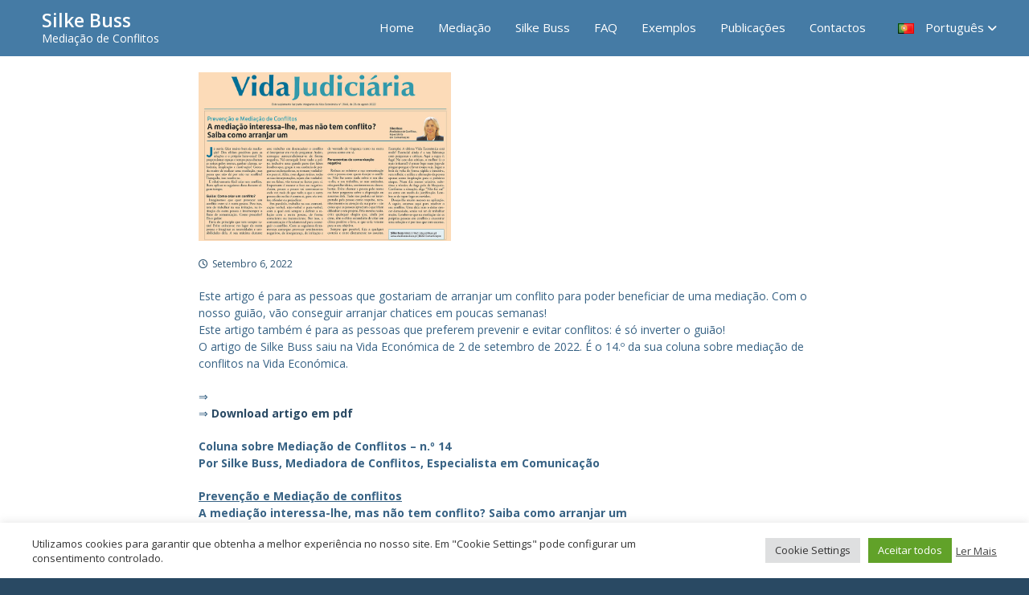

--- FILE ---
content_type: text/html; charset=UTF-8
request_url: https://mediacao.buss.pt/2022/09/06/vida-economica-a-mediacao-interessa-lhe-mas-nao-tem-conflito-saiba-como-arranjar-um/
body_size: 17649
content:
<!DOCTYPE html>
<html dir="ltr" lang="pt-PT" prefix="og: https://ogp.me/ns#">
<head>
<meta charset="UTF-8">
<meta name="viewport" content="width=device-width, initial-scale=1">
<link rel="profile" href="https://gmpg.org/xfn/11">

<link media="all" href="https://mediacao.buss.pt/wp-content/cache/autoptimize/css/autoptimize_b02ce8fc02356f96a11be7d92f16169c.css" rel="stylesheet"><title>Vida Económica – A mediação interessa-lhe, mas não tem conflito? Saiba como arranjar um | Silke Buss</title>

		<!-- All in One SEO 4.9.3 - aioseo.com -->
	<meta name="description" content="Este artigo é para as pessoas que gostariam de arranjar um conflito para poder beneficiar de uma mediação. Com o nosso guião, vão conseguir arranjar chatices em poucas semanas!" />
	<meta name="robots" content="max-image-preview:large" />
	<meta name="author" content="admin-msb"/>
	<meta name="google-site-verification" content="KLsPpkLlvyPnEeEPKChQHShHjJvHr4OoNqxg0GuRqF8" />
	<link rel="canonical" href="https://mediacao.buss.pt/2022/09/06/vida-economica-a-mediacao-interessa-lhe-mas-nao-tem-conflito-saiba-como-arranjar-um/" />
	<meta name="generator" content="All in One SEO (AIOSEO) 4.9.3" />
		<meta property="og:locale" content="pt_PT" />
		<meta property="og:site_name" content="Silke Buss  | Mediação de Conflitos" />
		<meta property="og:type" content="article" />
		<meta property="og:title" content="Vida Económica – A mediação interessa-lhe, mas não tem conflito? Saiba como arranjar um | Silke Buss" />
		<meta property="og:description" content="Este artigo é para as pessoas que gostariam de arranjar um conflito para poder beneficiar de uma mediação. Com o nosso guião, vão conseguir arranjar chatices em poucas semanas!" />
		<meta property="og:url" content="https://mediacao.buss.pt/2022/09/06/vida-economica-a-mediacao-interessa-lhe-mas-nao-tem-conflito-saiba-como-arranjar-um/" />
		<meta property="og:image" content="https://mediacao.buss.pt/wp-content/uploads/2022/09/VECO-02-09.jpg" />
		<meta property="og:image:secure_url" content="https://mediacao.buss.pt/wp-content/uploads/2022/09/VECO-02-09.jpg" />
		<meta property="og:image:width" content="900" />
		<meta property="og:image:height" content="600" />
		<meta property="article:published_time" content="2022-09-06T13:24:52+00:00" />
		<meta property="article:modified_time" content="2022-09-06T14:42:46+00:00" />
		<meta property="article:publisher" content="https://www.facebook.com/busscomunicacao" />
		<meta name="twitter:card" content="summary" />
		<meta name="twitter:title" content="Vida Económica – A mediação interessa-lhe, mas não tem conflito? Saiba como arranjar um | Silke Buss" />
		<meta name="twitter:description" content="Este artigo é para as pessoas que gostariam de arranjar um conflito para poder beneficiar de uma mediação. Com o nosso guião, vão conseguir arranjar chatices em poucas semanas!" />
		<meta name="twitter:image" content="https://mediacao.buss.pt/wp-content/uploads/2022/09/VECO-02-09.jpg" />
		<script type="application/ld+json" class="aioseo-schema">
			{"@context":"https:\/\/schema.org","@graph":[{"@type":"Article","@id":"https:\/\/mediacao.buss.pt\/2022\/09\/06\/vida-economica-a-mediacao-interessa-lhe-mas-nao-tem-conflito-saiba-como-arranjar-um\/#article","name":"Vida Econ\u00f3mica \u2013 A media\u00e7\u00e3o interessa-lhe, mas n\u00e3o tem conflito? Saiba como arranjar um | Silke Buss","headline":"Vida Econ\u00f3mica &#8211; A media\u00e7\u00e3o interessa-lhe, mas n\u00e3o tem conflito? Saiba como arranjar um","author":{"@id":"https:\/\/mediacao.buss.pt\/author\/admin-msb\/#author"},"publisher":{"@id":"https:\/\/mediacao.buss.pt\/#organization"},"image":{"@type":"ImageObject","url":"https:\/\/mediacao.buss.pt\/wp-content\/uploads\/2022\/09\/VECO-02-09.jpg","width":900,"height":600,"caption":"Media\u00e7\u00e3o"},"datePublished":"2022-09-06T13:24:52+00:00","dateModified":"2022-09-06T14:42:46+00:00","inLanguage":"pt-PT","mainEntityOfPage":{"@id":"https:\/\/mediacao.buss.pt\/2022\/09\/06\/vida-economica-a-mediacao-interessa-lhe-mas-nao-tem-conflito-saiba-como-arranjar-um\/#webpage"},"isPartOf":{"@id":"https:\/\/mediacao.buss.pt\/2022\/09\/06\/vida-economica-a-mediacao-interessa-lhe-mas-nao-tem-conflito-saiba-como-arranjar-um\/#webpage"},"articleSection":"Noticias, Portugu\u00eas"},{"@type":"BreadcrumbList","@id":"https:\/\/mediacao.buss.pt\/2022\/09\/06\/vida-economica-a-mediacao-interessa-lhe-mas-nao-tem-conflito-saiba-como-arranjar-um\/#breadcrumblist","itemListElement":[{"@type":"ListItem","@id":"https:\/\/mediacao.buss.pt#listItem","position":1,"name":"In\u00edcio","item":"https:\/\/mediacao.buss.pt","nextItem":{"@type":"ListItem","@id":"https:\/\/mediacao.buss.pt\/category\/noticias\/#listItem","name":"Noticias"}},{"@type":"ListItem","@id":"https:\/\/mediacao.buss.pt\/category\/noticias\/#listItem","position":2,"name":"Noticias","item":"https:\/\/mediacao.buss.pt\/category\/noticias\/","nextItem":{"@type":"ListItem","@id":"https:\/\/mediacao.buss.pt\/2022\/09\/06\/vida-economica-a-mediacao-interessa-lhe-mas-nao-tem-conflito-saiba-como-arranjar-um\/#listItem","name":"Vida Econ\u00f3mica &#8211; A media\u00e7\u00e3o interessa-lhe, mas n\u00e3o tem conflito? Saiba como arranjar um"},"previousItem":{"@type":"ListItem","@id":"https:\/\/mediacao.buss.pt#listItem","name":"In\u00edcio"}},{"@type":"ListItem","@id":"https:\/\/mediacao.buss.pt\/2022\/09\/06\/vida-economica-a-mediacao-interessa-lhe-mas-nao-tem-conflito-saiba-como-arranjar-um\/#listItem","position":3,"name":"Vida Econ\u00f3mica &#8211; A media\u00e7\u00e3o interessa-lhe, mas n\u00e3o tem conflito? Saiba como arranjar um","previousItem":{"@type":"ListItem","@id":"https:\/\/mediacao.buss.pt\/category\/noticias\/#listItem","name":"Noticias"}}]},{"@type":"Organization","@id":"https:\/\/mediacao.buss.pt\/#organization","name":"Silke Buss | Media\u00e7\u00e3o de Conflitos","description":"Media\u00e7\u00e3o de Conflitos","url":"https:\/\/mediacao.buss.pt\/","logo":{"@type":"ImageObject","url":"https:\/\/mediacao.buss.pt\/wp-content\/uploads\/2020\/08\/android-chrome-512x512-1.png","@id":"https:\/\/mediacao.buss.pt\/2022\/09\/06\/vida-economica-a-mediacao-interessa-lhe-mas-nao-tem-conflito-saiba-como-arranjar-um\/#organizationLogo","width":512,"height":512},"image":{"@id":"https:\/\/mediacao.buss.pt\/2022\/09\/06\/vida-economica-a-mediacao-interessa-lhe-mas-nao-tem-conflito-saiba-como-arranjar-um\/#organizationLogo"},"sameAs":["https:\/\/www.facebook.com\/busscomunicacao","https:\/\/www.linkedin.com\/company\/buss-comunica-o\/"]},{"@type":"Person","@id":"https:\/\/mediacao.buss.pt\/author\/admin-msb\/#author","url":"https:\/\/mediacao.buss.pt\/author\/admin-msb\/","name":"admin-msb","image":{"@type":"ImageObject","@id":"https:\/\/mediacao.buss.pt\/2022\/09\/06\/vida-economica-a-mediacao-interessa-lhe-mas-nao-tem-conflito-saiba-como-arranjar-um\/#authorImage","url":"https:\/\/secure.gravatar.com\/avatar\/68a1f6d6cb88e71cfec1e93ca9a92d11d025cd3366f14a1ced0e37f27beb5659?s=96&d=mm&r=g","width":96,"height":96,"caption":"admin-msb"}},{"@type":"WebPage","@id":"https:\/\/mediacao.buss.pt\/2022\/09\/06\/vida-economica-a-mediacao-interessa-lhe-mas-nao-tem-conflito-saiba-como-arranjar-um\/#webpage","url":"https:\/\/mediacao.buss.pt\/2022\/09\/06\/vida-economica-a-mediacao-interessa-lhe-mas-nao-tem-conflito-saiba-como-arranjar-um\/","name":"Vida Econ\u00f3mica \u2013 A media\u00e7\u00e3o interessa-lhe, mas n\u00e3o tem conflito? Saiba como arranjar um | Silke Buss","description":"Este artigo \u00e9 para as pessoas que gostariam de arranjar um conflito para poder beneficiar de uma media\u00e7\u00e3o. Com o nosso gui\u00e3o, v\u00e3o conseguir arranjar chatices em poucas semanas!","inLanguage":"pt-PT","isPartOf":{"@id":"https:\/\/mediacao.buss.pt\/#website"},"breadcrumb":{"@id":"https:\/\/mediacao.buss.pt\/2022\/09\/06\/vida-economica-a-mediacao-interessa-lhe-mas-nao-tem-conflito-saiba-como-arranjar-um\/#breadcrumblist"},"author":{"@id":"https:\/\/mediacao.buss.pt\/author\/admin-msb\/#author"},"creator":{"@id":"https:\/\/mediacao.buss.pt\/author\/admin-msb\/#author"},"image":{"@type":"ImageObject","url":"https:\/\/mediacao.buss.pt\/wp-content\/uploads\/2022\/09\/VECO-02-09.jpg","@id":"https:\/\/mediacao.buss.pt\/2022\/09\/06\/vida-economica-a-mediacao-interessa-lhe-mas-nao-tem-conflito-saiba-como-arranjar-um\/#mainImage","width":900,"height":600,"caption":"Media\u00e7\u00e3o"},"primaryImageOfPage":{"@id":"https:\/\/mediacao.buss.pt\/2022\/09\/06\/vida-economica-a-mediacao-interessa-lhe-mas-nao-tem-conflito-saiba-como-arranjar-um\/#mainImage"},"datePublished":"2022-09-06T13:24:52+00:00","dateModified":"2022-09-06T14:42:46+00:00"},{"@type":"WebSite","@id":"https:\/\/mediacao.buss.pt\/#website","url":"https:\/\/mediacao.buss.pt\/","name":"Silke Buss","description":"Media\u00e7\u00e3o de Conflitos","inLanguage":"pt-PT","publisher":{"@id":"https:\/\/mediacao.buss.pt\/#organization"}}]}
		</script>
		<!-- All in One SEO -->

<link rel="alternate" type="application/rss+xml" title="Silke Buss  &raquo; Feed" href="https://mediacao.buss.pt/feed/" />
<link rel="alternate" title="oEmbed (JSON)" type="application/json+oembed" href="https://mediacao.buss.pt/wp-json/oembed/1.0/embed?url=https%3A%2F%2Fmediacao.buss.pt%2F2022%2F09%2F06%2Fvida-economica-a-mediacao-interessa-lhe-mas-nao-tem-conflito-saiba-como-arranjar-um%2F&#038;lang=pt" />
<link rel="alternate" title="oEmbed (XML)" type="text/xml+oembed" href="https://mediacao.buss.pt/wp-json/oembed/1.0/embed?url=https%3A%2F%2Fmediacao.buss.pt%2F2022%2F09%2F06%2Fvida-economica-a-mediacao-interessa-lhe-mas-nao-tem-conflito-saiba-como-arranjar-um%2F&#038;format=xml&#038;lang=pt" />
		<!-- This site uses the Google Analytics by MonsterInsights plugin v9.11.1 - Using Analytics tracking - https://www.monsterinsights.com/ -->
							<script src="//www.googletagmanager.com/gtag/js?id=G-QQTEWPM65R"  data-cfasync="false" data-wpfc-render="false" type="text/javascript" async></script>
			<script data-cfasync="false" data-wpfc-render="false" type="text/plain" data-cli-class="cli-blocker-script"  data-cli-script-type="analytics" data-cli-block="true"  data-cli-element-position="head">
				var mi_version = '9.11.1';
				var mi_track_user = true;
				var mi_no_track_reason = '';
								var MonsterInsightsDefaultLocations = {"page_location":"https:\/\/mediacao.buss.pt\/2022\/09\/06\/vida-economica-a-mediacao-interessa-lhe-mas-nao-tem-conflito-saiba-como-arranjar-um\/"};
								if ( typeof MonsterInsightsPrivacyGuardFilter === 'function' ) {
					var MonsterInsightsLocations = (typeof MonsterInsightsExcludeQuery === 'object') ? MonsterInsightsPrivacyGuardFilter( MonsterInsightsExcludeQuery ) : MonsterInsightsPrivacyGuardFilter( MonsterInsightsDefaultLocations );
				} else {
					var MonsterInsightsLocations = (typeof MonsterInsightsExcludeQuery === 'object') ? MonsterInsightsExcludeQuery : MonsterInsightsDefaultLocations;
				}

								var disableStrs = [
										'ga-disable-G-QQTEWPM65R',
									];

				/* Function to detect opted out users */
				function __gtagTrackerIsOptedOut() {
					for (var index = 0; index < disableStrs.length; index++) {
						if (document.cookie.indexOf(disableStrs[index] + '=true') > -1) {
							return true;
						}
					}

					return false;
				}

				/* Disable tracking if the opt-out cookie exists. */
				if (__gtagTrackerIsOptedOut()) {
					for (var index = 0; index < disableStrs.length; index++) {
						window[disableStrs[index]] = true;
					}
				}

				/* Opt-out function */
				function __gtagTrackerOptout() {
					for (var index = 0; index < disableStrs.length; index++) {
						document.cookie = disableStrs[index] + '=true; expires=Thu, 31 Dec 2099 23:59:59 UTC; path=/';
						window[disableStrs[index]] = true;
					}
				}

				if ('undefined' === typeof gaOptout) {
					function gaOptout() {
						__gtagTrackerOptout();
					}
				}
								window.dataLayer = window.dataLayer || [];

				window.MonsterInsightsDualTracker = {
					helpers: {},
					trackers: {},
				};
				if (mi_track_user) {
					function __gtagDataLayer() {
						dataLayer.push(arguments);
					}

					function __gtagTracker(type, name, parameters) {
						if (!parameters) {
							parameters = {};
						}

						if (parameters.send_to) {
							__gtagDataLayer.apply(null, arguments);
							return;
						}

						if (type === 'event') {
														parameters.send_to = monsterinsights_frontend.v4_id;
							var hookName = name;
							if (typeof parameters['event_category'] !== 'undefined') {
								hookName = parameters['event_category'] + ':' + name;
							}

							if (typeof MonsterInsightsDualTracker.trackers[hookName] !== 'undefined') {
								MonsterInsightsDualTracker.trackers[hookName](parameters);
							} else {
								__gtagDataLayer('event', name, parameters);
							}
							
						} else {
							__gtagDataLayer.apply(null, arguments);
						}
					}

					__gtagTracker('js', new Date());
					__gtagTracker('set', {
						'developer_id.dZGIzZG': true,
											});
					if ( MonsterInsightsLocations.page_location ) {
						__gtagTracker('set', MonsterInsightsLocations);
					}
										__gtagTracker('config', 'G-QQTEWPM65R', {"forceSSL":"true","link_attribution":"true"} );
										window.gtag = __gtagTracker;										(function () {
						/* https://developers.google.com/analytics/devguides/collection/analyticsjs/ */
						/* ga and __gaTracker compatibility shim. */
						var noopfn = function () {
							return null;
						};
						var newtracker = function () {
							return new Tracker();
						};
						var Tracker = function () {
							return null;
						};
						var p = Tracker.prototype;
						p.get = noopfn;
						p.set = noopfn;
						p.send = function () {
							var args = Array.prototype.slice.call(arguments);
							args.unshift('send');
							__gaTracker.apply(null, args);
						};
						var __gaTracker = function () {
							var len = arguments.length;
							if (len === 0) {
								return;
							}
							var f = arguments[len - 1];
							if (typeof f !== 'object' || f === null || typeof f.hitCallback !== 'function') {
								if ('send' === arguments[0]) {
									var hitConverted, hitObject = false, action;
									if ('event' === arguments[1]) {
										if ('undefined' !== typeof arguments[3]) {
											hitObject = {
												'eventAction': arguments[3],
												'eventCategory': arguments[2],
												'eventLabel': arguments[4],
												'value': arguments[5] ? arguments[5] : 1,
											}
										}
									}
									if ('pageview' === arguments[1]) {
										if ('undefined' !== typeof arguments[2]) {
											hitObject = {
												'eventAction': 'page_view',
												'page_path': arguments[2],
											}
										}
									}
									if (typeof arguments[2] === 'object') {
										hitObject = arguments[2];
									}
									if (typeof arguments[5] === 'object') {
										Object.assign(hitObject, arguments[5]);
									}
									if ('undefined' !== typeof arguments[1].hitType) {
										hitObject = arguments[1];
										if ('pageview' === hitObject.hitType) {
											hitObject.eventAction = 'page_view';
										}
									}
									if (hitObject) {
										action = 'timing' === arguments[1].hitType ? 'timing_complete' : hitObject.eventAction;
										hitConverted = mapArgs(hitObject);
										__gtagTracker('event', action, hitConverted);
									}
								}
								return;
							}

							function mapArgs(args) {
								var arg, hit = {};
								var gaMap = {
									'eventCategory': 'event_category',
									'eventAction': 'event_action',
									'eventLabel': 'event_label',
									'eventValue': 'event_value',
									'nonInteraction': 'non_interaction',
									'timingCategory': 'event_category',
									'timingVar': 'name',
									'timingValue': 'value',
									'timingLabel': 'event_label',
									'page': 'page_path',
									'location': 'page_location',
									'title': 'page_title',
									'referrer' : 'page_referrer',
								};
								for (arg in args) {
																		if (!(!args.hasOwnProperty(arg) || !gaMap.hasOwnProperty(arg))) {
										hit[gaMap[arg]] = args[arg];
									} else {
										hit[arg] = args[arg];
									}
								}
								return hit;
							}

							try {
								f.hitCallback();
							} catch (ex) {
							}
						};
						__gaTracker.create = newtracker;
						__gaTracker.getByName = newtracker;
						__gaTracker.getAll = function () {
							return [];
						};
						__gaTracker.remove = noopfn;
						__gaTracker.loaded = true;
						window['__gaTracker'] = __gaTracker;
					})();
									} else {
										console.log("");
					(function () {
						function __gtagTracker() {
							return null;
						}

						window['__gtagTracker'] = __gtagTracker;
						window['gtag'] = __gtagTracker;
					})();
									}
			</script>
							<!-- / Google Analytics by MonsterInsights -->
		






<link rel='stylesheet' id='dashicons-css' href='https://mediacao.buss.pt/wp-includes/css/dashicons.min.css?ver=6.9' type='text/css' media='all' />










<!--n2css--><!--n2js--><script type="text/plain" data-cli-class="cli-blocker-script"  data-cli-script-type="analytics" data-cli-block="true"  data-cli-element-position="head" src="https://mediacao.buss.pt/wp-content/plugins/google-analytics-for-wordpress/assets/js/frontend-gtag.min.js?ver=9.11.1" id="monsterinsights-frontend-script-js" async="async" data-wp-strategy="async"></script>
<script data-cfasync="false" data-wpfc-render="false" type="text/javascript" id='monsterinsights-frontend-script-js-extra'>/* <![CDATA[ */
var monsterinsights_frontend = {"js_events_tracking":"true","download_extensions":"doc,pdf,ppt,zip,xls,docx,pptx,xlsx","inbound_paths":"[{\"path\":\"\\\/go\\\/\",\"label\":\"affiliate\"},{\"path\":\"\\\/recommend\\\/\",\"label\":\"affiliate\"}]","home_url":"https:\/\/mediacao.buss.pt","hash_tracking":"false","v4_id":"G-QQTEWPM65R"};/* ]]> */
</script>
<script type="text/javascript" src="https://mediacao.buss.pt/wp-includes/js/jquery/jquery.min.js?ver=3.7.1" id="jquery-core-js"></script>

<script type="text/javascript" id="cookie-law-info-js-extra">
/* <![CDATA[ */
var Cli_Data = {"nn_cookie_ids":["CookieLawInfoConsent","cookielawinfo-checkbox-advertisement","_ga","_gid","_gat_gtag_UA_176865548_1","pll_language","_gat"],"cookielist":[],"non_necessary_cookies":{"necessary":["CookieLawInfoConsent"],"functional":["pll_language"],"performance":["_gat"],"analytics":["_ga","_gid","_gat_gtag_UA_176865548_1"]},"ccpaEnabled":"","ccpaRegionBased":"","ccpaBarEnabled":"","strictlyEnabled":["necessary","obligatoire"],"ccpaType":"gdpr","js_blocking":"1","custom_integration":"","triggerDomRefresh":"","secure_cookies":""};
var cli_cookiebar_settings = {"animate_speed_hide":"500","animate_speed_show":"500","background":"#FFF","border":"#b1a6a6c2","border_on":"","button_1_button_colour":"#61a229","button_1_button_hover":"#4e8221","button_1_link_colour":"#fff","button_1_as_button":"1","button_1_new_win":"","button_2_button_colour":"#333","button_2_button_hover":"#292929","button_2_link_colour":"#444","button_2_as_button":"","button_2_hidebar":"","button_3_button_colour":"#dedfe0","button_3_button_hover":"#b2b2b3","button_3_link_colour":"#333333","button_3_as_button":"1","button_3_new_win":"","button_4_button_colour":"#dedfe0","button_4_button_hover":"#b2b2b3","button_4_link_colour":"#333333","button_4_as_button":"1","button_7_button_colour":"#61a229","button_7_button_hover":"#4e8221","button_7_link_colour":"#fff","button_7_as_button":"1","button_7_new_win":"","font_family":"inherit","header_fix":"","notify_animate_hide":"1","notify_animate_show":"","notify_div_id":"#cookie-law-info-bar","notify_position_horizontal":"right","notify_position_vertical":"bottom","scroll_close":"","scroll_close_reload":"","accept_close_reload":"","reject_close_reload":"","showagain_tab":"1","showagain_background":"#fff","showagain_border":"#000","showagain_div_id":"#cookie-law-info-again","showagain_x_position":"100px","text":"#333333","show_once_yn":"","show_once":"10000","logging_on":"","as_popup":"","popup_overlay":"1","bar_heading_text":"","cookie_bar_as":"banner","popup_showagain_position":"bottom-right","widget_position":"left"};
var log_object = {"ajax_url":"https://mediacao.buss.pt/wp-admin/admin-ajax.php"};
//# sourceURL=cookie-law-info-js-extra
/* ]]> */
</script>

<link rel="https://api.w.org/" href="https://mediacao.buss.pt/wp-json/" /><link rel="alternate" title="JSON" type="application/json" href="https://mediacao.buss.pt/wp-json/wp/v2/posts/1665" /><link rel="EditURI" type="application/rsd+xml" title="RSD" href="https://mediacao.buss.pt/xmlrpc.php?rsd" />
<meta name="generator" content="WordPress 6.9" />
<meta name="generator" content="Everest Forms 3.4.1" />
<link rel='shortlink' href='https://mediacao.buss.pt/?p=1665' />
<!-- Global site tag (gtag.js) - Google Analytics -->
<script async src="https://www.googletagmanager.com/gtag/js?id=UA-176865548-1"></script>
<script>
  window.dataLayer = window.dataLayer || [];
  function gtag(){dataLayer.push(arguments);}
  gtag('js', new Date());

  gtag('config', 'UA-176865548-1');
</script>

	<link rel="icon" href="https://mediacao.buss.pt/wp-content/uploads/2020/08/cropped-android-chrome-512x512-1-32x32.png" sizes="32x32" />
<link rel="icon" href="https://mediacao.buss.pt/wp-content/uploads/2020/08/cropped-android-chrome-512x512-1-192x192.png" sizes="192x192" />
<link rel="apple-touch-icon" href="https://mediacao.buss.pt/wp-content/uploads/2020/08/cropped-android-chrome-512x512-1-180x180.png" />
<meta name="msapplication-TileImage" content="https://mediacao.buss.pt/wp-content/uploads/2020/08/cropped-android-chrome-512x512-1-270x270.png" />
		
		



</head>

<body class="wp-singular post-template-default single single-post postid-1665 single-format-standard custom-background wp-embed-responsive wp-theme-flash everest-forms-no-js  header-sticky left-logo-right-menu full-width-center">




<div id="page" class="site">
	<a class="skip-link screen-reader-text" href="#content">Skip to content</a>

	
	<header id="masthead" class="site-header" role="banner">
		
		<div class="header-bottom">
			<div class="tg-container">

				<div class="logo">
					
					<div class="logo-text site-branding">
													<p class="site-title"><a href="https://mediacao.buss.pt/" rel="home">Silke Buss </a></p>
													<p class="site-description">Mediação de Conflitos </p>
											</div>
				</div>
				<div class="site-navigation-wrapper">
					<nav id="site-navigation" class="main-navigation" role="navigation">
						<div class="menu-toggle">
							<i class="fa fa-bars"></i>
						</div>
						<div class="menu-primary-menu-pt-container"><ul id="primary-menu" class="menu"><li id="menu-item-654" class="menu-item menu-item-type-post_type menu-item-object-page menu-item-home menu-item-654"><a href="https://mediacao.buss.pt/">Home</a></li>
<li id="menu-item-201" class="menu-item menu-item-type-custom menu-item-object-custom menu-item-home menu-item-201"><a href="https://mediacao.buss.pt/#mediacao">Mediação</a></li>
<li id="menu-item-202" class="menu-item menu-item-type-custom menu-item-object-custom menu-item-home menu-item-202"><a href="https://mediacao.buss.pt/#silkebuss">Silke Buss</a></li>
<li id="menu-item-203" class="menu-item menu-item-type-custom menu-item-object-custom menu-item-home menu-item-203"><a href="https://mediacao.buss.pt/#faq">FAQ</a></li>
<li id="menu-item-205" class="menu-item menu-item-type-custom menu-item-object-custom menu-item-home menu-item-205"><a href="https://mediacao.buss.pt/#casos">Exemplos</a></li>
<li id="menu-item-1021" class="menu-item menu-item-type-custom menu-item-object-custom menu-item-home menu-item-1021"><a href="https://mediacao.buss.pt/#noticias">Publicações</a></li>
<li id="menu-item-339" class="menu-item menu-item-type-custom menu-item-object-custom menu-item-home menu-item-339"><a href="https://mediacao.buss.pt/#contact">Contactos</a></li>
<li id="menu-item-435" class="pll-parent-menu-item menu-item menu-item-type-custom menu-item-object-custom current-menu-parent menu-item-has-children menu-item-435"><a href="#pll_switcher"><img src="[data-uri]" alt="" width="16" height="11" style="width: 16px; height: 11px;" /><span style="margin-left:0.3em;">Português</span></a>
<ul class="sub-menu">
	<li id="menu-item-435-pt" class="lang-item lang-item-8 lang-item-pt current-lang lang-item-first menu-item menu-item-type-custom menu-item-object-custom menu-item-435-pt"><a href="https://mediacao.buss.pt/2022/09/06/vida-economica-a-mediacao-interessa-lhe-mas-nao-tem-conflito-saiba-como-arranjar-um/" hreflang="pt-PT" lang="pt-PT"><img src="[data-uri]" alt="" width="16" height="11" style="width: 16px; height: 11px;" /><span style="margin-left:0.3em;">Português</span></a></li>
	<li id="menu-item-435-en" class="lang-item lang-item-11 lang-item-en no-translation menu-item menu-item-type-custom menu-item-object-custom menu-item-435-en"><a href="https://mediacao.buss.pt/en/home-english/" hreflang="en-GB" lang="en-GB"><img src="[data-uri]" alt="" width="16" height="11" style="width: 16px; height: 11px;" /><span style="margin-left:0.3em;">English</span></a></li>
	<li id="menu-item-435-de" class="lang-item lang-item-15 lang-item-de no-translation menu-item menu-item-type-custom menu-item-object-custom menu-item-435-de"><a href="https://mediacao.buss.pt/de/home-deutsch/" hreflang="de-DE" lang="de-DE"><img src="[data-uri]" alt="" width="16" height="11" style="width: 16px; height: 11px;" /><span style="margin-left:0.3em;">Deutsch</span></a></li>
</ul>
</li>
</ul></div>					</nav><!-- #site-navigation -->

					
									</div>

				<div class="header-action-container">
					
									</div>
			</div>
		</div>
	</header><!-- #masthead -->

	
	
		<nav id="flash-breadcrumbs" class="breadcrumb-trail breadcrumbs">
		<div class="tg-container">
			<h1 class="trail-title">Vida Económica &#8211; A mediação interessa-lhe, mas não tem conflito? Saiba como arranjar um</h1>			<ul class="trail-items"><li class="trail-item trail-begin"><a class="trail-home" href="https://mediacao.buss.pt" title="Home"><span>Home</span></a></li><li class="trail-item item-category"><span><a href="https://mediacao.buss.pt/category/noticias/">Noticias</a></span></li><li class="trail-item"><span>Vida Económica &#8211; A mediação interessa-lhe, mas não tem conflito? Saiba como arranjar um</span></li></ul>		</div>
	</nav>
	
	
	<div id="content" class="site-content">
		<div class="tg-container">

	
	<div id="primary" class="content-area">
		<main id="main" class="site-main" role="main">

		
<article id="post-1665" class="post-1665 post type-post status-publish format-standard has-post-thumbnail hentry category-noticias">

	
			<div class="entry-thumbnail">
		<img width="900" height="600" src="https://mediacao.buss.pt/wp-content/uploads/2022/09/VECO-02-09.jpg" class="attachment-full size-full wp-post-image" alt="Mediação" decoding="async" fetchpriority="high" srcset="https://mediacao.buss.pt/wp-content/uploads/2022/09/VECO-02-09.jpg 900w, https://mediacao.buss.pt/wp-content/uploads/2022/09/VECO-02-09-300x200.jpg 300w, https://mediacao.buss.pt/wp-content/uploads/2022/09/VECO-02-09-768x512.jpg 768w, https://mediacao.buss.pt/wp-content/uploads/2022/09/VECO-02-09-272x182.jpg 272w" sizes="(max-width: 900px) 100vw, 900px" />	</div>
	
	<div class="entry-content-block">
		<header class="entry-header">
			<div class="entry-title hidden">Vida Económica &#8211; A mediação interessa-lhe, mas não tem conflito? Saiba como arranjar um</div>		</header><!-- .entry-header -->

				<div class="entry-meta">
			<span class="entry-date"><i class="fa fa-clock-o"></i><a href="https://mediacao.buss.pt/2022/09/06/vida-economica-a-mediacao-interessa-lhe-mas-nao-tem-conflito-saiba-como-arranjar-um/" rel="bookmark"><time class="date published" datetime="2022-09-06T13:24:52+00:00">Setembro 6, 2022</time><time class="updated" datetime="2022-09-06T14:42:46+00:00">Setembro 6, 2022</time></a></span>		</div><!-- .entry-meta -->
		
		<div class="entry-content">
							<p>Este artigo é para as pessoas que gostariam de arranjar um conflito para poder beneficiar de uma mediação. <span id="more-1665"></span>Com o nosso guião, vão conseguir arranjar chatices em poucas semanas!<br />
Este artigo também é para as pessoas que preferem prevenir e evitar conflitos: é só inverter o guião!<br />
O artigo de Silke Buss saiu na Vida Económica de 2 de setembro de 2022. É o 14.º da sua coluna sobre mediação de conflitos na Vida Económica.</p>
<p>⇒<br />
⇒ <a href="https://www.buss.pt/wp-content/uploads/2022/09/VECO_02-09-22.pdf" target="_blank" rel="noopener"><strong>Download artigo em pdf</strong></a></p>
<p><strong>Coluna sobre Mediação de Conflitos – n.º 14<br />
</strong><strong>Por Silke Buss, Mediadora de Conflitos, Especialista em Comunicação</strong></p>
<p><strong><u>Prevenção e Mediação de conflitos<br />
</u></strong><strong>A mediação interessa-lhe, mas não tem conflito? Saiba como arranjar um</strong></p>
<p>Já ouviu falar muito bem da mediação? Dos efeitos positivos para as relações e o próprio bem-estar? De proporcionar espaço e tempo para chamar as coisas pelos nomes, ganhar clareza, sabedoria, inspiração e motivação? Gostaria muito de realizar uma mediação, mas pensa que não dá por não ter conflito? Tranquilo, isso resolve-se.</p>
<p>É relativamente fácil criar um conflito. Basta aplicar as seguintes dicas durante algum tempo.</p>
<p><strong>Guião: Como criar um conflito?<br />
</strong>Imaginemos que quer provocar um conflito entre si e outra pessoa. Para isso, tem de trabalhar na sua irritação, na irritação da outra pessoa e interromper o fluxo de comunicação. Como proceder? Eis o guião:</p>
<p>Parta do princípio que tem sempre razão! Evite colocar-se no lugar da outra pessoa e imaginar as necessidades e sensibilidades dela. A sua máxima durante este trabalho em desencadear o conflito é: interpretar em vez de perguntar. Assim, consegue autocondicionar-se de forma negativa. Vai conseguir levar tudo a peito, inclusive uma grande parte dos falsos insultos que, graças à sua ausência de perguntas esclarecedoras, se tornam verdadeiros para si. Aliás, com algum treino, todas as suas interpretações, sejam elas verdadeiras ou falsas, vão tornar-se factos para si. Importante é manter o foco no negativo. Assim, pouco a pouco vai convencer-se cada vez mais de que tudo o que a outra pessoa diz ou faz é contra si, para o/a irritar, ofender ou prejudicar.</p>
<p>Em paralelo, trabalhe na sua comunicação verbal, não-verbal e para-verbal, com a qual está sempre a definir a relação com a outra pessoa, de forma consciente ou inconsciente. Por isso, a comunicação é fundamental para conseguir o conflito. Com as seguintes ferramentas consegue provocar sentimentos negativos, de insegurança, de irritação e de vontade de vingança tanto na outra pessoa como em si.</p>
<p><strong>Ferramentas da comunicação negativa<br />
</strong>Reduza ao mínimo a sua comunicação com a pessoa com quem desejar o conflito. Não lhe conte nada sobre o seu dia-a-dia, o seu trabalho, as suas amizades, não partilhe ideias, sentimentos ou descobertas. Evite chamar a pessoa pelo nome ou fazer perguntas sobre a disposição ou assuntos dela. Tudo isso poderia ser interpretado pela pessoa como respeito, reconhecimento ou atenção da sua parte – são coisas que as pessoas apreciam e que iriam dificultar o seu projeto. Pela mesma razão, evite quaisquer elogios que, ainda por cima, têm o efeito secundário de criar um clima positivo e leve, o que seria veneno para o seu objetivo.</p>
<p>Sempre que possível, fuja a qualquer cortesia e entre diretamente no assunto. Exemplo: A última Vida Económica está onde?</p>
<p>Essencial ainda é a sua liderança com perguntas e críticas. Aqui a regra é: fuga! No caso das críticas, o melhor (e o mais irritante!) é entrar logo num jogo de pingue-pongue e lavar roupa suja. Jogue a bola de volta de forma rápida e intuitiva, sem refletir, e utilize a afirmação da pessoa apenas como inspiração para o próximo ataque. Num dia menos criativo, substitua a técnica de fuga pela de bloqueio. Conforme a situação, diga “Não fui eu!” ou entre em modo de justificação. Lembre-se de tapar logo os ouvidos.</p>
<p>Desejo-lhe muito sucesso na aplicação. A seguir, estamos aqui para resolver o seu conflito. Uma dica: não o deixe crescer demasiado, senão vai ter de trabalhar muito. Lembre-se que na mediação são as próprias pessoas em conflito a encontrar uma solução e é por isso que tem sucesso.</p>
<p>&nbsp;<!-- Simple Share Buttons Adder (8.5.3) simplesharebuttons.com --></p>
<div class="ssba-modern-2 ssba ssbp-wrap aligncenter ssbp--theme-1">
<div style="text-align:center">
<ul class="ssbp-list">
<li class='ssbp-li--linkedin'><a data-site="linkedin" class="ssba_linkedin_share ssba_share_link ssbp-linkedin ssbp-btn" href="https://www.linkedin.com/shareArticle?title=Vida Económica &#8211; A mediação interessa-lhe, mas não tem conflito? Saiba como arranjar um&#038;url=https://mediacao.buss.pt/2022/09/06/vida-economica-a-mediacao-interessa-lhe-mas-nao-tem-conflito-saiba-como-arranjar-um/"  target=_blank  style="color:#0077b5; background-color: #0077b5; height: 39px; width: 39px; " ><span><svg xmlns="http://www.w3.org/2000/svg" fill="#fff" preserveAspectRatio="xMidYMid meet" height="1em" width="1em" viewBox="0 0 40 40">
  <g>
    <path d="m13.3 31.7h-5v-16.7h5v16.7z m18.4 0h-5v-8.9c0-2.4-0.9-3.5-2.5-3.5-1.3 0-2.1 0.6-2.5 1.9v10.5h-5s0-15 0-16.7h3.9l0.3 3.3h0.1c1-1.6 2.7-2.8 4.9-2.8 1.7 0 3.1 0.5 4.2 1.7 1 1.2 1.6 2.8 1.6 5.1v9.4z m-18.3-20.9c0 1.4-1.1 2.5-2.6 2.5s-2.5-1.1-2.5-2.5 1.1-2.5 2.5-2.5 2.6 1.2 2.6 2.5z"></path>
  </g>
</svg></p>
<p></span><span class="color-icon"><svg xmlns="http://www.w3.org/2000/svg" xmlns:xlink="http://www.w3.org/1999/xlink" width="50px" height="50px" viewBox="0 0 50 50" version="1.1">
<g id="surface97807">
<path style=" stroke:none;fill-rule:nonzero;fill:rgb(0%,46.666667%,70.980392%);fill-opacity:1;" d="M 8 3.007812 C 4.53125 3.007812 2.007812 5.089844 2.007812 7.949219 C 2.007812 10.820312 4.589844 12.988281 8 12.988281 C 11.46875 12.988281 13.988281 10.871094 13.988281 7.890625 C 13.832031 5.019531 11.359375 3.007812 8 3.007812 Z M 3 15 C 2.449219 15 2 15.449219 2 16 L 2 45 C 2 45.550781 2.449219 46 3 46 L 13 46 C 13.550781 46 14 45.550781 14 45 L 14 16 C 14 15.449219 13.550781 15 13 15 Z M 18 15 C 17.449219 15 17 15.449219 17 16 L 17 45 C 17 45.550781 17.449219 46 18 46 L 27 46 C 27.550781 46 28 45.550781 28 45 L 28 29.5 C 28 27.128906 29.820312 25.199219 32.140625 25.019531 C 32.261719 25 32.378906 25 32.5 25 C 32.621094 25 32.738281 25 32.859375 25.019531 C 35.179688 25.199219 37 27.128906 37 29.5 L 37 45 C 37 45.550781 37.449219 46 38 46 L 47 46 C 47.550781 46 48 45.550781 48 45 L 48 28 C 48 21.53125 44.527344 15 36.789062 15 C 33.269531 15 30.609375 16.359375 29 17.488281 L 29 16 C 29 15.449219 28.550781 15 28 15 Z M 18 15 "/>
</g>
</svg><br />
</span></p>
<div title="Linkedin" class="ssbp-text">Linkedin</div>
<p></a></li>
<li class='ssbp-li--facebook'><a data-site="facebook" class="ssba_facebook_share ssba_share_link ssbp-facebook ssbp-btn" href="https://www.facebook.com/sharer.php?t=Vida Económica &#8211; A mediação interessa-lhe, mas não tem conflito? Saiba como arranjar um&#038;u=https://mediacao.buss.pt/2022/09/06/vida-economica-a-mediacao-interessa-lhe-mas-nao-tem-conflito-saiba-como-arranjar-um/"  target=_blank  style="color:#4267B2; background-color: #4267B2; height: 39px; width: 39px; " ><span><svg xmlns="http://www.w3.org/2000/svg" fill="#fff" preserveAspectRatio="xMidYMid meet" height="1em" width="1em" viewBox="0 0 40 40">
  <g>
    <path d="m21.7 16.7h5v5h-5v11.6h-5v-11.6h-5v-5h5v-2.1c0-2 0.6-4.5 1.8-5.9 1.3-1.3 2.8-2 4.7-2h3.5v5h-3.5c-0.9 0-1.5 0.6-1.5 1.5v3.5z"></path>
  </g>
</svg></p>
<p></span><span class="color-icon"><svg xmlns="http://www.w3.org/2000/svg" width="16" height="28" viewBox="0 0 16 28">
  <path fill="#3B5998" d="M10.7,10.7 L15.7,10.7 L15.7,15.7 L10.7,15.7 L10.7,27.3 L5.7,27.3 L5.7,15.7 L0.7,15.7 L0.7,10.7 L5.7,10.7 L5.7,8.6 C5.7,6.6 6.3,4.1 7.5,2.7 C8.8,1.4 10.3,0.7 12.2,0.7 L15.7,0.7 L15.7,5.7 L12.2,5.7 C11.3,5.7 10.7,6.3 10.7,7.2 L10.7,10.7 Z"/>
</svg><br />
</span></p>
<div title="Facebook" class="ssbp-text">Facebook</div>
<p></a></li>
<li class='ssbp-li--twitter'><a data-site="twitter" class="ssba_twitter_share ssba_share_link ssbp-twitter ssbp-btn" href="https://twitter.com/intent/tweet?text=Vida Económica &#8211; A mediação interessa-lhe, mas não tem conflito? Saiba como arranjar um&#038;url=https://mediacao.buss.pt/2022/09/06/vida-economica-a-mediacao-interessa-lhe-mas-nao-tem-conflito-saiba-como-arranjar-um/&#038;via="  target=_blank  style="color:#000000; background-color: #000000; height: 39px; width: 39px; " ><span><svg width="25" height="25" viewBox="0 0 25 25" fill="none" xmlns="http://www.w3.org/2000/svg">
    <rect width="25" height="25" />
    <path d="M14.4821 11.6218L21.0389 4H19.4852L13.7919 10.6179L9.24467 4H4L10.8763 14.0074L4 22H5.55385L11.5661 15.0113L16.3683 22H21.613L14.4821 11.6218ZM6.11371 5.16972H8.50031L19.4859 20.8835H17.0993L6.11371 5.16972Z" fill="white"/>
</svg><br />
</span><span class="color-icon"><svg width="25" height="25" viewBox="0 0 25 25" fill="none" xmlns="http://www.w3.org/2000/svg">
	<rect width="25" height="25" />
	<path d="M14.4821 11.6218L21.0389 4H19.4852L13.7919 10.6179L9.24467 4H4L10.8763 14.0074L4 22H5.55385L11.5661 15.0113L16.3683 22H21.613L14.4821 11.6218ZM6.11371 5.16972H8.50031L19.4859 20.8835H17.0993L6.11371 5.16972Z" fill="#000000"/>
</svg><br />
</span></p>
<div title="Twitter" class="ssbp-text">Twitter</div>
<p></a></li>
</ul>
</div>
</div>
								</div><!-- .entry-content -->

		<footer class="entry-footer">
					</footer><!-- .entry-footer -->
	</div>

	
</article><!-- #post-## -->

	<nav class="navigation post-navigation" aria-label="Artigos">
		<h2 class="screen-reader-text">Navegação de artigos</h2>
		<div class="nav-links"><div class="nav-previous"><a href="https://mediacao.buss.pt/2022/08/10/vida-economica-ferias-ganhar-energia-e-coragem-para-resolver-o-tal-conflito-de-vez/" rel="prev"><span><i class="fa fa-angle-left"></i></span>
		<span class="entry-title">Vida Económica &#8211; Férias: ganhar energia e coragem para resolver o tal conflito de vez</span></a></div><div class="nav-next"><a href="https://mediacao.buss.pt/2022/10/28/vida-economica-coluna-de-silke-buss-a-cultura-de-debate-previne-conflitos/" rel="next"><span><i class="fa fa-angle-right"></i></span>
		<span class="entry-title">Vida Económica – Coluna de Silke Buss:  A cultura de debate previne conflitos</span></a></div></div>
	</nav>
		</main><!-- #main -->
	</div><!-- #primary -->

	

		</div><!-- .tg-container -->
	</div><!-- #content -->

	
	
	<footer id="colophon" class="footer-layout site-footer" role="contentinfo">
		<div id="top-footer">
	<div class="tg-container">
		<div class="tg-column-wrapper">

							<div class="tg-column-2 footer-block">

				<section id="siteorigin-panels-builder-2" class="widget widget_siteorigin-panels-builder"><div id="pl-w63d7fbe88e512"  class="panel-layout" ><div id="pg-w63d7fbe88e512-0"  class="panel-grid panel-no-style" ><div id="pgc-w63d7fbe88e512-0-0"  class="panel-grid-cell" ><div id="panel-w63d7fbe88e512-0-0-0" class="so-panel widget widget_text panel-first-child panel-last-child" data-index="0" >			<div class="textwidget"><p><strong>Contactos</strong><br />
Silke Buss<br />
Tel.: +351 938 223 762<br />
<span style="font-size: 80%;">(chamada para a rede móvel nacional)</span><br />
Email: <a href="mailto:sbuss@buss.pt">sbuss@buss.pt</a></p>
</div>
		</div></div></div></div></section>				</div>

							<div class="tg-column-2 footer-block">

				<section id="siteorigin-panels-builder-3" class="widget widget_siteorigin-panels-builder"><div id="pl-w6957a3af53f29"  class="panel-layout" ><div id="pg-w6957a3af53f29-0"  class="panel-grid panel-no-style" ><div id="pgc-w6957a3af53f29-0-0"  class="panel-grid-cell" ><div id="panel-w6957a3af53f29-0-0-0" class="so-panel widget widget_text panel-first-child panel-last-child" data-index="0" >			<div class="textwidget"><p>© BUSS 2020-2026<br />
Todos os direitos reservados.<br />
Webdevelopment: <a href="https://www.susad-design.com/" target="_blank" rel="noopener noreferrer">Susad Design<br />
</a><br />
<strong><a href="https://www.buss.pt/politica-de-privacidade-cookies/" target="_blank" rel="noopener">Política de Privacidade &amp; Cookies</a></strong></p>
</div>
		</div></div></div></div></section>				</div>

					</div>
	</div>
</div>

		<div id="bottom-footer">
			<div class="tg-container">

							<div class="copyright">
	<span class="copyright-text">
		Copyright &copy;  2026		<a href="https://mediacao.buss.pt/">Silke Buss </a>
		All rights reserved. Theme: <a href="https://themegrill.com/themes/flash/" target="_blank" rel="nofollow">Flash</a> by ThemeGrill.		Powered by <a href="https://wordpress.org/"target="_blank" rel="nofollow">WordPress</a>	</span>

		</div><!-- .copyright -->

		
					
			</div>
		</div>
	</footer><!-- #colophon -->

	
		<a href="#masthead" id="scroll-up"><i class="fa fa-chevron-up"></i></a>
	</div><!-- #page -->


<script type="speculationrules">
{"prefetch":[{"source":"document","where":{"and":[{"href_matches":"/*"},{"not":{"href_matches":["/wp-*.php","/wp-admin/*","/wp-content/uploads/*","/wp-content/*","/wp-content/plugins/*","/wp-content/themes/flash/*","/*\\?(.+)"]}},{"not":{"selector_matches":"a[rel~=\"nofollow\"]"}},{"not":{"selector_matches":".no-prefetch, .no-prefetch a"}}]},"eagerness":"conservative"}]}
</script>
<!--googleoff: all--><div id="cookie-law-info-bar" data-nosnippet="true"><span><div class="cli-bar-container cli-style-v2"><div class="cli-bar-message">Utilizamos cookies para garantir que obtenha a melhor experiência no nosso site. Em "Cookie Settings" pode configurar um consentimento controlado.</div><div class="cli-bar-btn_container"><a role='button' class="medium cli-plugin-button cli-plugin-main-button cli_settings_button" style="margin:0px 5px 0px 0px">Cookie Settings</a><a id="wt-cli-accept-all-btn" role='button' data-cli_action="accept_all" class="wt-cli-element medium cli-plugin-button wt-cli-accept-all-btn cookie_action_close_header cli_action_button">Aceitar todos</a> <a href="https://www.buss.pt/politica-de-privacidade-cookies/" id="CONSTANT_OPEN_URL" target="_blank" class="cli-plugin-main-link">Ler Mais</a></div></div></span></div><div id="cookie-law-info-again" data-nosnippet="true"><span id="cookie_hdr_showagain">Gerir consentimento</span></div><div class="cli-modal" data-nosnippet="true" id="cliSettingsPopup" tabindex="-1" role="dialog" aria-labelledby="cliSettingsPopup" aria-hidden="true">
  <div class="cli-modal-dialog" role="document">
	<div class="cli-modal-content cli-bar-popup">
		  <button type="button" class="cli-modal-close" id="cliModalClose">
			<svg class="" viewBox="0 0 24 24"><path d="M19 6.41l-1.41-1.41-5.59 5.59-5.59-5.59-1.41 1.41 5.59 5.59-5.59 5.59 1.41 1.41 5.59-5.59 5.59 5.59 1.41-1.41-5.59-5.59z"></path><path d="M0 0h24v24h-24z" fill="none"></path></svg>
			<span class="wt-cli-sr-only">Fechar</span>
		  </button>
		  <div class="cli-modal-body">
			<div class="cli-container-fluid cli-tab-container">
	<div class="cli-row">
		<div class="cli-col-12 cli-align-items-stretch cli-px-0">
			<div class="cli-privacy-overview">
				<h4>Privacy Overview</h4>				<div class="cli-privacy-content">
					<div class="cli-privacy-content-text">Este site usa cookies para melhorar sua experiência enquanto você navega pelo site. Destes, os cookies categorizados conforme necessário são armazenados no seu navegador, pois são essenciais para o funcionamento das funcionalidades básicas do site. Também usamos cookies de terceiros que nos ajudam a analisar e entender como você usa este site. Esses cookies serão armazenados no seu navegador apenas com o seu consentimento. Você também tem a opção de desativar esses cookies. Mas a desativação de alguns desses cookies pode afetar sua experiência de navegação.</div>
				</div>
				<a class="cli-privacy-readmore" aria-label="Mostrar mais" role="button" data-readmore-text="Mostrar mais" data-readless-text="Mostrar menos"></a>			</div>
		</div>
		<div class="cli-col-12 cli-align-items-stretch cli-px-0 cli-tab-section-container">
												<div class="cli-tab-section">
						<div class="cli-tab-header">
							<a role="button" tabindex="0" class="cli-nav-link cli-settings-mobile" data-target="necessary" data-toggle="cli-toggle-tab">
								Necessary							</a>
															<div class="wt-cli-necessary-checkbox">
									<input type="checkbox" class="cli-user-preference-checkbox"  id="wt-cli-checkbox-necessary" data-id="checkbox-necessary" checked="checked"  />
									<label class="form-check-label" for="wt-cli-checkbox-necessary">Necessary</label>
								</div>
								<span class="cli-necessary-caption">Sempre activado</span>
													</div>
						<div class="cli-tab-content">
							<div class="cli-tab-pane cli-fade" data-id="necessary">
								<div class="wt-cli-cookie-description">
									Necessary cookies are absolutely essential for the website to function properly. These cookies ensure basic functionalities and security features of the website, anonymously.
<table class="cookielawinfo-row-cat-table cookielawinfo-winter"><thead><tr><th class="cookielawinfo-column-1">Cookie</th><th class="cookielawinfo-column-3">Duração</th><th class="cookielawinfo-column-4">Descrição</th></tr></thead><tbody><tr class="cookielawinfo-row"><td class="cookielawinfo-column-1">cookielawinfo-checkbox-advertisement</td><td class="cookielawinfo-column-3">1 year</td><td class="cookielawinfo-column-4">Set by the GDPR Cookie Consent plugin, this cookie is used to record the user consent for the cookies in the "Advertisement" category .</td></tr><tr class="cookielawinfo-row"><td class="cookielawinfo-column-1">cookielawinfo-checkbox-analytics</td><td class="cookielawinfo-column-3">11 months</td><td class="cookielawinfo-column-4">This cookie is set by GDPR Cookie Consent plugin. The cookie is used to store the user consent for the cookies in the category "Analytics".</td></tr><tr class="cookielawinfo-row"><td class="cookielawinfo-column-1">cookielawinfo-checkbox-functional</td><td class="cookielawinfo-column-3">11 months</td><td class="cookielawinfo-column-4">The cookie is set by GDPR cookie consent to record the user consent for the cookies in the category "Functional".</td></tr><tr class="cookielawinfo-row"><td class="cookielawinfo-column-1">cookielawinfo-checkbox-necessary</td><td class="cookielawinfo-column-3">11 months</td><td class="cookielawinfo-column-4">This cookie is set by GDPR Cookie Consent plugin. The cookies is used to store the user consent for the cookies in the category "Necessary".</td></tr><tr class="cookielawinfo-row"><td class="cookielawinfo-column-1">cookielawinfo-checkbox-others</td><td class="cookielawinfo-column-3">11 months</td><td class="cookielawinfo-column-4">This cookie is set by GDPR Cookie Consent plugin. The cookie is used to store the user consent for the cookies in the category "Other.</td></tr><tr class="cookielawinfo-row"><td class="cookielawinfo-column-1">cookielawinfo-checkbox-performance</td><td class="cookielawinfo-column-3">11 months</td><td class="cookielawinfo-column-4">This cookie is set by GDPR Cookie Consent plugin. The cookie is used to store the user consent for the cookies in the category "Performance".</td></tr><tr class="cookielawinfo-row"><td class="cookielawinfo-column-1">CookieLawInfoConsent</td><td class="cookielawinfo-column-3">1 year</td><td class="cookielawinfo-column-4">Records the default button state of the corresponding category &amp; the status of CCPA. It works only in coordination with the primary cookie.</td></tr><tr class="cookielawinfo-row"><td class="cookielawinfo-column-1">viewed_cookie_policy</td><td class="cookielawinfo-column-3">11 months</td><td class="cookielawinfo-column-4">The cookie is set by the GDPR Cookie Consent plugin and is used to store whether or not user has consented to the use of cookies. It does not store any personal data.</td></tr></tbody></table>								</div>
							</div>
						</div>
					</div>
																	<div class="cli-tab-section">
						<div class="cli-tab-header">
							<a role="button" tabindex="0" class="cli-nav-link cli-settings-mobile" data-target="functional" data-toggle="cli-toggle-tab">
								Functional							</a>
															<div class="cli-switch">
									<input type="checkbox" id="wt-cli-checkbox-functional" class="cli-user-preference-checkbox"  data-id="checkbox-functional" />
									<label for="wt-cli-checkbox-functional" class="cli-slider" data-cli-enable="Activado" data-cli-disable="Desactivado"><span class="wt-cli-sr-only">Functional</span></label>
								</div>
													</div>
						<div class="cli-tab-content">
							<div class="cli-tab-pane cli-fade" data-id="functional">
								<div class="wt-cli-cookie-description">
									Functional cookies help to perform certain functionalities like sharing the content of the website on social media platforms, collect feedbacks, and other third-party features.
<table class="cookielawinfo-row-cat-table cookielawinfo-winter"><thead><tr><th class="cookielawinfo-column-1">Cookie</th><th class="cookielawinfo-column-3">Duração</th><th class="cookielawinfo-column-4">Descrição</th></tr></thead><tbody><tr class="cookielawinfo-row"><td class="cookielawinfo-column-1">pll_language</td><td class="cookielawinfo-column-3">1 year</td><td class="cookielawinfo-column-4">The pll _language cookie is used by Polylang to remember the language selected by the user when returning to the website, and also to get the language information when not available in another way.</td></tr></tbody></table>								</div>
							</div>
						</div>
					</div>
																	<div class="cli-tab-section">
						<div class="cli-tab-header">
							<a role="button" tabindex="0" class="cli-nav-link cli-settings-mobile" data-target="performance" data-toggle="cli-toggle-tab">
								Performance							</a>
															<div class="cli-switch">
									<input type="checkbox" id="wt-cli-checkbox-performance" class="cli-user-preference-checkbox"  data-id="checkbox-performance" />
									<label for="wt-cli-checkbox-performance" class="cli-slider" data-cli-enable="Activado" data-cli-disable="Desactivado"><span class="wt-cli-sr-only">Performance</span></label>
								</div>
													</div>
						<div class="cli-tab-content">
							<div class="cli-tab-pane cli-fade" data-id="performance">
								<div class="wt-cli-cookie-description">
									Performance cookies are used to understand and analyze the key performance indexes of the website which helps in delivering a better user experience for the visitors.
<table class="cookielawinfo-row-cat-table cookielawinfo-winter"><thead><tr><th class="cookielawinfo-column-1">Cookie</th><th class="cookielawinfo-column-3">Duração</th><th class="cookielawinfo-column-4">Descrição</th></tr></thead><tbody><tr class="cookielawinfo-row"><td class="cookielawinfo-column-1">_gat</td><td class="cookielawinfo-column-3">1 minute</td><td class="cookielawinfo-column-4">This cookie is installed by Google Universal Analytics to restrain request rate and thus limit the collection of data on high traffic sites.</td></tr></tbody></table>								</div>
							</div>
						</div>
					</div>
																	<div class="cli-tab-section">
						<div class="cli-tab-header">
							<a role="button" tabindex="0" class="cli-nav-link cli-settings-mobile" data-target="analytics" data-toggle="cli-toggle-tab">
								Analytics							</a>
															<div class="cli-switch">
									<input type="checkbox" id="wt-cli-checkbox-analytics" class="cli-user-preference-checkbox"  data-id="checkbox-analytics" />
									<label for="wt-cli-checkbox-analytics" class="cli-slider" data-cli-enable="Activado" data-cli-disable="Desactivado"><span class="wt-cli-sr-only">Analytics</span></label>
								</div>
													</div>
						<div class="cli-tab-content">
							<div class="cli-tab-pane cli-fade" data-id="analytics">
								<div class="wt-cli-cookie-description">
									Analytical cookies are used to understand how visitors interact with the website. These cookies help provide information on metrics the number of visitors, bounce rate, traffic source, etc.
<table class="cookielawinfo-row-cat-table cookielawinfo-winter"><thead><tr><th class="cookielawinfo-column-1">Cookie</th><th class="cookielawinfo-column-3">Duração</th><th class="cookielawinfo-column-4">Descrição</th></tr></thead><tbody><tr class="cookielawinfo-row"><td class="cookielawinfo-column-1">_ga</td><td class="cookielawinfo-column-3">2 years</td><td class="cookielawinfo-column-4">The _ga cookie, installed by Google Analytics, calculates visitor, session and campaign data and also keeps track of site usage for the site's analytics report. The cookie stores information anonymously and assigns a randomly generated number to recognize unique visitors.</td></tr><tr class="cookielawinfo-row"><td class="cookielawinfo-column-1">_gat_gtag_UA_176865548_1</td><td class="cookielawinfo-column-3">1 minute</td><td class="cookielawinfo-column-4">Set by Google to distinguish users.</td></tr><tr class="cookielawinfo-row"><td class="cookielawinfo-column-1">_gid</td><td class="cookielawinfo-column-3">1 day</td><td class="cookielawinfo-column-4">Installed by Google Analytics, _gid cookie stores information on how visitors use a website, while also creating an analytics report of the website's performance. Some of the data that are collected include the number of visitors, their source, and the pages they visit anonymously.</td></tr></tbody></table>								</div>
							</div>
						</div>
					</div>
																	<div class="cli-tab-section">
						<div class="cli-tab-header">
							<a role="button" tabindex="0" class="cli-nav-link cli-settings-mobile" data-target="advertisement" data-toggle="cli-toggle-tab">
								Advertisement							</a>
															<div class="cli-switch">
									<input type="checkbox" id="wt-cli-checkbox-advertisement" class="cli-user-preference-checkbox"  data-id="checkbox-advertisement" />
									<label for="wt-cli-checkbox-advertisement" class="cli-slider" data-cli-enable="Activado" data-cli-disable="Desactivado"><span class="wt-cli-sr-only">Advertisement</span></label>
								</div>
													</div>
						<div class="cli-tab-content">
							<div class="cli-tab-pane cli-fade" data-id="advertisement">
								<div class="wt-cli-cookie-description">
									Advertisement cookies are used to provide visitors with relevant ads and marketing campaigns. These cookies track visitors across websites and collect information to provide customized ads.
								</div>
							</div>
						</div>
					</div>
																	<div class="cli-tab-section">
						<div class="cli-tab-header">
							<a role="button" tabindex="0" class="cli-nav-link cli-settings-mobile" data-target="others" data-toggle="cli-toggle-tab">
								Others							</a>
															<div class="cli-switch">
									<input type="checkbox" id="wt-cli-checkbox-others" class="cli-user-preference-checkbox"  data-id="checkbox-others" />
									<label for="wt-cli-checkbox-others" class="cli-slider" data-cli-enable="Activado" data-cli-disable="Desactivado"><span class="wt-cli-sr-only">Others</span></label>
								</div>
													</div>
						<div class="cli-tab-content">
							<div class="cli-tab-pane cli-fade" data-id="others">
								<div class="wt-cli-cookie-description">
									Other uncategorized cookies are those that are being analyzed and have not been classified into a category as yet.
								</div>
							</div>
						</div>
					</div>
										</div>
	</div>
</div>
		  </div>
		  <div class="cli-modal-footer">
			<div class="wt-cli-element cli-container-fluid cli-tab-container">
				<div class="cli-row">
					<div class="cli-col-12 cli-align-items-stretch cli-px-0">
						<div class="cli-tab-footer wt-cli-privacy-overview-actions">
						
															<a id="wt-cli-privacy-save-btn" role="button" tabindex="0" data-cli-action="accept" class="wt-cli-privacy-btn cli_setting_save_button wt-cli-privacy-accept-btn cli-btn">GUARDAR E ACEITAR</a>
													</div>
												<div class="wt-cli-ckyes-footer-section">
							<div class="wt-cli-ckyes-brand-logo">Desenvolvido por <a href="https://www.cookieyes.com/"><noscript><img src="https://mediacao.buss.pt/wp-content/plugins/cookie-law-info/legacy/public/images/logo-cookieyes.svg" alt="CookieYes Logo"></noscript><img class="lazyload" src='data:image/svg+xml,%3Csvg%20xmlns=%22http://www.w3.org/2000/svg%22%20viewBox=%220%200%20210%20140%22%3E%3C/svg%3E' data-src="https://mediacao.buss.pt/wp-content/plugins/cookie-law-info/legacy/public/images/logo-cookieyes.svg" alt="CookieYes Logo"></a></div>
						</div>
						
					</div>
				</div>
			</div>
		</div>
	</div>
  </div>
</div>
<div class="cli-modal-backdrop cli-fade cli-settings-overlay"></div>
<div class="cli-modal-backdrop cli-fade cli-popupbar-overlay"></div>
<!--googleon: all--><noscript><style>.lazyload{display:none;}</style></noscript><script data-noptimize="1">window.lazySizesConfig=window.lazySizesConfig||{};window.lazySizesConfig.loadMode=1;</script><script async data-noptimize="1" src='https://mediacao.buss.pt/wp-content/plugins/autoptimize/classes/external/js/lazysizes.min.js?ao_version=3.1.14'></script>	<script type="text/javascript">
		var c = document.body.className;
		c = c.replace( /everest-forms-no-js/, 'everest-forms-js' );
		document.body.className = c;
	</script>
	
<script type="text/javascript" id="simple-share-buttons-adder-ssba-js-after">
/* <![CDATA[ */
Main.boot( [] );
//# sourceURL=simple-share-buttons-adder-ssba-js-after
/* ]]> */
</script>





<script id="wp-emoji-settings" type="application/json">
{"baseUrl":"https://s.w.org/images/core/emoji/17.0.2/72x72/","ext":".png","svgUrl":"https://s.w.org/images/core/emoji/17.0.2/svg/","svgExt":".svg","source":{"concatemoji":"https://mediacao.buss.pt/wp-includes/js/wp-emoji-release.min.js?ver=6.9"}}
</script>
<script type="module">
/* <![CDATA[ */
/*! This file is auto-generated */
const a=JSON.parse(document.getElementById("wp-emoji-settings").textContent),o=(window._wpemojiSettings=a,"wpEmojiSettingsSupports"),s=["flag","emoji"];function i(e){try{var t={supportTests:e,timestamp:(new Date).valueOf()};sessionStorage.setItem(o,JSON.stringify(t))}catch(e){}}function c(e,t,n){e.clearRect(0,0,e.canvas.width,e.canvas.height),e.fillText(t,0,0);t=new Uint32Array(e.getImageData(0,0,e.canvas.width,e.canvas.height).data);e.clearRect(0,0,e.canvas.width,e.canvas.height),e.fillText(n,0,0);const a=new Uint32Array(e.getImageData(0,0,e.canvas.width,e.canvas.height).data);return t.every((e,t)=>e===a[t])}function p(e,t){e.clearRect(0,0,e.canvas.width,e.canvas.height),e.fillText(t,0,0);var n=e.getImageData(16,16,1,1);for(let e=0;e<n.data.length;e++)if(0!==n.data[e])return!1;return!0}function u(e,t,n,a){switch(t){case"flag":return n(e,"\ud83c\udff3\ufe0f\u200d\u26a7\ufe0f","\ud83c\udff3\ufe0f\u200b\u26a7\ufe0f")?!1:!n(e,"\ud83c\udde8\ud83c\uddf6","\ud83c\udde8\u200b\ud83c\uddf6")&&!n(e,"\ud83c\udff4\udb40\udc67\udb40\udc62\udb40\udc65\udb40\udc6e\udb40\udc67\udb40\udc7f","\ud83c\udff4\u200b\udb40\udc67\u200b\udb40\udc62\u200b\udb40\udc65\u200b\udb40\udc6e\u200b\udb40\udc67\u200b\udb40\udc7f");case"emoji":return!a(e,"\ud83e\u1fac8")}return!1}function f(e,t,n,a){let r;const o=(r="undefined"!=typeof WorkerGlobalScope&&self instanceof WorkerGlobalScope?new OffscreenCanvas(300,150):document.createElement("canvas")).getContext("2d",{willReadFrequently:!0}),s=(o.textBaseline="top",o.font="600 32px Arial",{});return e.forEach(e=>{s[e]=t(o,e,n,a)}),s}function r(e){var t=document.createElement("script");t.src=e,t.defer=!0,document.head.appendChild(t)}a.supports={everything:!0,everythingExceptFlag:!0},new Promise(t=>{let n=function(){try{var e=JSON.parse(sessionStorage.getItem(o));if("object"==typeof e&&"number"==typeof e.timestamp&&(new Date).valueOf()<e.timestamp+604800&&"object"==typeof e.supportTests)return e.supportTests}catch(e){}return null}();if(!n){if("undefined"!=typeof Worker&&"undefined"!=typeof OffscreenCanvas&&"undefined"!=typeof URL&&URL.createObjectURL&&"undefined"!=typeof Blob)try{var e="postMessage("+f.toString()+"("+[JSON.stringify(s),u.toString(),c.toString(),p.toString()].join(",")+"));",a=new Blob([e],{type:"text/javascript"});const r=new Worker(URL.createObjectURL(a),{name:"wpTestEmojiSupports"});return void(r.onmessage=e=>{i(n=e.data),r.terminate(),t(n)})}catch(e){}i(n=f(s,u,c,p))}t(n)}).then(e=>{for(const n in e)a.supports[n]=e[n],a.supports.everything=a.supports.everything&&a.supports[n],"flag"!==n&&(a.supports.everythingExceptFlag=a.supports.everythingExceptFlag&&a.supports[n]);var t;a.supports.everythingExceptFlag=a.supports.everythingExceptFlag&&!a.supports.flag,a.supports.everything||((t=a.source||{}).concatemoji?r(t.concatemoji):t.wpemoji&&t.twemoji&&(r(t.twemoji),r(t.wpemoji)))});
//# sourceURL=https://mediacao.buss.pt/wp-includes/js/wp-emoji-loader.min.js
/* ]]> */
</script>

<script defer src="https://mediacao.buss.pt/wp-content/cache/autoptimize/js/autoptimize_2bc354e21a1c0da8317fbec3a862661e.js"></script></body>
</html>
